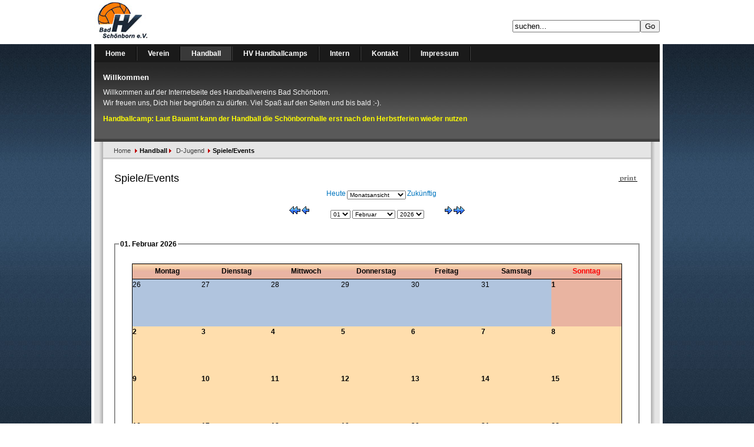

--- FILE ---
content_type: text/html
request_url: http://www.hv-badschoenborn.de/page/index.php?option=com_events&Itemid=93
body_size: 4556
content:
<!DOCTYPE html PUBLIC "-//W3C//DTD XHTML 1.0 Transitional//EN" "http://www.w3.org/TR/xhtml1/DTD/xhtml1-transitional.dtd">
<html xmlns="http://www.w3.org/1999/xhtml" lang="de" xml:lang="de">
<head>
<meta http-equiv="Content-Type" content="text/html; charset=iso-8859-1" />
<title>Handballverein Bad Schönborn - Spiele/Events</title>
<meta name="description" content="Internetseite des Handballverein Bad Schönborn" />
<meta name="keywords" content="Handball, Bad Schönborn, Handballverein, Handballcamp" />
<meta name="Generator" content="Joomla! - Copyright (C) 2005 - 2007 Open Source Matters. All rights reserved." />
<meta name="robots" content="index, follow" />
<link href="http://www.hv-badschoenborn.de/page/components/com_events/events_css.css" rel="stylesheet" type="text/css" />
	<link rel="shortcut icon" href="http://www.hv-badschoenborn.de/page/images/favicon.ico" />
	<link href="http://www.hv-badschoenborn.de/page/templates/jsn_epic/css/template_css.css" rel="stylesheet" type="text/css" media="screen" />
<link href="http://www.hv-badschoenborn.de/page/templates/jsn_epic/css/jsn_layout.css" rel="stylesheet" type="text/css" media="screen" />
<link href="http://www.hv-badschoenborn.de/page/templates/jsn_epic/css/jsn_typography.css" rel="stylesheet" type="text/css" media="screen" />
<link href="http://www.hv-badschoenborn.de/page/templates/jsn_epic/css/jsn_style.css" rel="stylesheet" type="text/css" media="screen" />
<link href="http://www.hv-badschoenborn.de/page/templates/jsn_epic/ext/extmenu/suckerfish/css/suckerfish.css" rel="stylesheet" type="text/css" media="screen" />
<link href="http://www.hv-badschoenborn.de/page/templates/jsn_epic/ext/extmenu/bullettree/css/bullettree.css" rel="stylesheet" type="text/css" media="screen" />
<link href="http://www.hv-badschoenborn.de/page/templates/jsn_epic/ext/extmenu/divbar/css/divbar.css" rel="stylesheet" type="text/css" media="screen" />
<style type="text/css">
	#jsn-logo a {
		background-image: url(http://www.hv-badschoenborn.de/page/templates/jsn_epic/images/logo.jpg);
		width: 200px;
		height: 75px;
	}
	#jsn-header, #jsn-body, #jsn-footer {
		width: 960px;
	}
	#jsn-header {
		height: 75px;
	}
	#jsn-pheader_grid2 {
		width: 730px;
	}
	#jsn-puser8_grid2 {
		width: 230px;
	}

	</style>
<!--[if lte IE 6]>
<link href="http://www.hv-badschoenborn.de/page/templates/jsn_epic/css/jsn_fixie6.css" rel="stylesheet" type="text/css" />
<style type="text/css">
	img {  behavior: url(http://www.hv-badschoenborn.de/page/templates/jsn_epic/js/iepngfix.htc); }
</style>
<![endif]-->
<!--[if lte IE 7]>
<script type="text/javascript" src="http://www.hv-badschoenborn.de/page/templates/jsn_epic/ext/extmenu/suckerfish/js/suckerfish.js"></script>
<![endif]-->
<!--[if IE 7]>
<link href="http://www.hv-badschoenborn.de/page/templates/jsn_epic/css/jsn_fixie7.css" rel="stylesheet" type="text/css" />
<![endif]-->
</head>
<body id="jsn-master">
	<div id="jsn-page">
		<div id="jsn-header_wrapper"><div id="jsn-header">
			<h1 id="jsn-logo"><a href="http://www.hv-badschoenborn.de/page/index.php" title="Handballverein Bad Schönborn">Handballverein Bad Schönborn</a></h1>
						<div id="jsn-ptop">		<div class="moduletable">
			
<form action="index.php?option=com_search&amp;Itemid=5" method="get">
	<div class="search">
		<input name="searchword" id="mod_search_searchword" maxlength="20" alt="search" class="inputbox" type="text" size="25" value="suchen..."  onblur="if(this.value=='') this.value='suchen...';" onfocus="if(this.value=='suchen...') this.value='';" /><input type="submit" value="Go" class="button"/>	</div>

	<input type="hidden" name="option" value="com_search" />
	<input type="hidden" name="Itemid" value="5" />	
</form>		</div>
		</div>
					</div></div>
		<div id="jsn-body_wrapper"><div id="jsn-body">
						<div id="jsn-mainmenu">
								<div id="jsn-ptoolbar">		<div class="moduletable">
			<ul class="mainlevel-suckerfish"><li class="item1 parent first"><a href="http://www.hv-badschoenborn.de/page/index.php"><span class="expanded">Home</span></a><ul class="sublevel-suckerfish"><li class="item1 first"><a href="http://www.hv-badschoenborn.de/page/index.php?option=com_content&amp;task=archivesection&amp;id=0&amp;Itemid=54"><span>Archiv</span></a></li><li class="item2 last"><a href="http://www.hv-badschoenborn.de/page/index.php?option=com_events&amp;Itemid=56"><span>Events</span></a></li></ul></li><li class="item2 parent"><a href="http://www.hv-badschoenborn.de/page/index.php?option=com_content&amp;task=view&amp;id=12&amp;Itemid=46"><span class="expanded">Verein</span></a><ul class="sublevel-suckerfish"><li class="item1 first"><a href="http://www.hv-badschoenborn.de/page/index.php?option=com_content&amp;task=view&amp;id=12&amp;Itemid=47"><span>Historie</span></a></li><li class="item2"><a href="http://www.hv-badschoenborn.de/page/index.php?option=com_content&amp;task=view&amp;id=13&amp;Itemid=51"><span>Vorstand</span></a></li><li class="item3"><a href="http://www.hv-badschoenborn.de/page/index.php?option=com_content&amp;task=view&amp;id=14&amp;Itemid=52"><span>Beitritt</span></a></li><li class="item4 last"><a href="http://www.hv-badschoenborn.de/page/index.php?option=com_content&amp;task=view&amp;id=15&amp;Itemid=53"><span>Satzung</span></a></li></ul></li><li class="item3 parent active"><a href="http://www.hv-badschoenborn.de/page/index.php?option=com_weblinks&amp;Itemid=23"><span class="expanded">Handball</span></a><ul class="sublevel-suckerfish"><li class="item1 parent first"><a href="http://www.hv-badschoenborn.de/page/index.php?option=com_content&amp;task=view&amp;id=218&amp;Itemid=141"><span class="expanded">HV Turnier</span></a><ul class="sublevel-suckerfish"><li class="item1 first"><a href="http://www.hv-badschoenborn.de/page/index.php?option=com_content&amp;task=blogcategory&amp;id=25&amp;Itemid=142"><span>HV Turnier 2013</span></a></li><li class="item2"><a href="http://www.hv-badschoenborn.de/page/index.php?option=com_content&amp;task=view&amp;id=402&amp;Itemid=147"><span>HV Turnier 2012</span></a></li><li class="item3"><a href="http://www.hv-badschoenborn.de/page/index.php?option=com_content&amp;task=blogcategory&amp;id=25&amp;Itemid=138"><span>Rückblick HV Turnier 2010</span></a></li><li class="item4 last"><a href="http://www.hv-badschoenborn.de/page/index.php?option=com_content&amp;task=view&amp;id=39&amp;Itemid=140"><span>Rückblick HV Turnier 2009</span></a></li></ul></li><li class="item2 parent"><a href="http://www.hv-badschoenborn.de/page/index.php?option=com_content&amp;task=view&amp;id=27&amp;Itemid=67"><span class="expanded">C-Jugend</span></a><ul class="sublevel-suckerfish"><li class="item1 first"><a href="http://www.hv-badschoenborn.de/page/index.php?option=com_content&amp;task=view&amp;id=393&amp;Itemid=144"><span>C-Jugend 12/13</span></a></li><li class="item2"><a href="http://www.hv-badschoenborn.de/page/index.php?option=com_content&amp;task=blogcategory&amp;id=21&amp;Itemid=69"><span>News</span></a></li><li class="item3 last"><a href="http://www.hv-badschoenborn.de/page/index.php?option=com_events&amp;Itemid=71"><span>Spiele/Events</span></a></li></ul></li><li class="item3 parent active"><a href="http://www.hv-badschoenborn.de/page/index.php?option=com_content&amp;task=view&amp;id=36&amp;Itemid=90"><span class="expanded">D-Jugend</span></a><ul class="sublevel-suckerfish"><li class="item1 first"><a href="http://www.hv-badschoenborn.de/page/index.php?option=com_content&amp;task=view&amp;id=329&amp;Itemid=143"><span>Gemischte D-Jugend</span></a></li><li class="item2"><a href="http://www.hv-badschoenborn.de/page/index.php?option=com_content&amp;task=blogcategory&amp;id=15&amp;Itemid=92"><span>News</span></a></li><li class="item3 current active last"><a href="http://www.hv-badschoenborn.de/page/index.php?option=com_events&amp;Itemid=93" id="active_menu-suckerfish"><span>Spiele/Events</span></a></li></ul></li><li class="item4 parent"><a href="http://www.hv-badschoenborn.de/page/index.php?option=com_content&amp;task=view&amp;id=37&amp;Itemid=94"><span class="expanded">E-Jugend</span></a><ul class="sublevel-suckerfish"><li class="item1 first"><a href="http://www.hv-badschoenborn.de/page/index.php?option=com_content&amp;task=view&amp;id=97&amp;Itemid=112"><span>Mannschaft</span></a></li><li class="item2"><a href="http://www.hv-badschoenborn.de/page/index.php?option=com_content&amp;task=blogcategory&amp;id=23&amp;Itemid=96"><span>News</span></a></li><li class="item3 last"><a href="http://www.hv-badschoenborn.de/page/index.php?option=com_events&amp;Itemid=97"><span>Spiele/Events</span></a></li></ul></li><li class="item5 parent last"><a href="http://www.hv-badschoenborn.de/page/index.php?option=com_content&amp;task=view&amp;id=38&amp;Itemid=98"><span class="expanded">F-Jugend</span></a><ul class="sublevel-suckerfish"><li class="item1 first"><a href="http://www.hv-badschoenborn.de/page/index.php?option=com_content&amp;task=view&amp;id=38&amp;Itemid=99"><span>Mannschaft</span></a></li><li class="item2"><a href="http://www.hv-badschoenborn.de/page/index.php?option=com_content&amp;task=blogcategory&amp;id=24&amp;Itemid=100"><span>News</span></a></li><li class="item3 last"><a href="http://www.hv-badschoenborn.de/page/index.php?option=com_events&amp;Itemid=101"><span>Spiele/Events</span></a></li></ul></li></ul></li><li class="item4 parent"><a href="http://www.hv-badschoenborn.de/page/index.php?option=com_content&amp;task=view&amp;id=694&amp;Itemid=148"><span class="expanded">HV Handballcamps</span></a><ul class="sublevel-suckerfish"><li class="item1 first"><a href="http://www.hv-badschoenborn.de/page/index.php?option=com_content&amp;task=blogcategory&amp;id=1&amp;Itemid=123"><span>Handballcamps - Aktuelles</span></a></li><li class="item2"><a href="http://www.hv-badschoenborn.de/page/index.php?option=com_content&amp;task=view&amp;id=695&amp;Itemid=149"><span>Datum und Preis</span></a></li><li class="item3 last"><a href="http://www.hv-badschoenborn.de/page/index.php?option=com_rsgallery2&amp;Itemid=41"><span>Bildergalerie</span></a></li></ul></li><li class="item5"><a href="https://verwaltung.verein.cloud/login/hvbs" target="_blank"><span>Intern</span></a></li><li class="item6"><a href="http://www.hv-badschoenborn.de/page/index.php?option=com_content&amp;task=view&amp;id=24&amp;Itemid=89"><span>Kontakt</span></a></li><li class="item7 last"><a href="http://www.hv-badschoenborn.de/page/index.php?option=com_content&amp;task=view&amp;id=23&amp;Itemid=57"><span>Impressum</span></a></li></ul>		</div>
		</div>
											</div>
									<div id="jsn-promo">
												<div id="jsn-puser8_grid1" class="jsn-column"><div id="jsn-puser8">			<div class="moduletable">
							<h3>
					Willkommen				</h3>
				<p>Willkommen auf der Internetseite des Handballvereins Bad Sch&ouml;nborn.<br />Wir freuen uns, Dich hier begr&uuml;&szlig;en zu d&uuml;rfen. Viel Spa&szlig; auf den Seiten und bis bald :-).</p><strong style="color: #ffff00"><p>Handballcamp: Laut Bauamt kann der Handball die Sch&ouml;nbornhalle erst nach den Herbstferien wieder nutzen</p></strong>		</div>
		</div></div>
								<div class="clearbreak"></div>
			</div>
						<div id="jsn-content"><div id="jsn-content_inner1"><div id="jsn-content_inner2">
								<div id="jsn-maincontent" class="jsn-column"><div id="jsn-maincontent_inner">
					<div id="jsn-pathway"><span class="pathway"><a href="http://www.hv-badschoenborn.de/page/index.php" class="pathway">Home</a> <img src="http://www.hv-badschoenborn.de/page/templates/jsn_epic/images/arrow.png" border="0" alt="arrow" /> Handball <img src="http://www.hv-badschoenborn.de/page/templates/jsn_epic/images/arrow.png" border="0" alt="arrow" /> <a href="http://www.hv-badschoenborn.de/page/index.php?option=com_content&amp;task=view&amp;id=36&amp;Itemid=90" class="pathway">D-Jugend</a> <img src="http://www.hv-badschoenborn.de/page/templates/jsn_epic/images/arrow.png" border="0" alt="arrow" />   Spiele/Events </span></div>
										<div id="jsn-mainbody">
<!-- JEvents v1.4.2 , Copyright © 2006-2007 JEvents Project Group, http://joomlacode.org/gf/project/jevents -->
		<table class="contentpaneopen">
			<tr>
			<td class="contentheading" width="100%">
			Spiele/Events			</td>
							<td align="right" width="100%" class="buttonheading">
					<a href="http://www.hv-badschoenborn.de/page/index2.php?option=com_events&amp;Itemid=93&amp;task=view_month&amp;month=02&amp;year=2026&amp;pop=1" target="_blank" onclick="window.open('http://www.hv-badschoenborn.de/page/index2.php?option=com_events&amp;Itemid=93&amp;task=view_month&amp;month=02&amp;year=2026&amp;pop=1','win2','status=no,toolbar=no,scrollbars=yes,titlebar=no,menubar=no,resizable=yes,width=640,height=480,directories=no,location=no'); return false;" title="Drucken">
						<img src="http://www.hv-badschoenborn.de/page/templates/jsn_epic/images/printButton.png"  alt="Drucken" name="Drucken" align="middle" border="0" /></a>
				</td>
							</tr>
		</table>
		<table class="contentpaneopen">
			<tr>
			<td width="100%">
	    	
		<div class="ev_navigation" style="width:100%">
    		<table width="300" border="0" align="center" >
    			<tr align="center" valign="top">
    				<td height="1" width="100" align="right" valign="top">
    					<a class="nav_bar_link_blue" href="http://www.hv-badschoenborn.de/page/index.php?option=com_events&amp;catids=26&amp;task=view_day&amp;year=2026&amp;month=02&amp;day=01&amp;Itemid=93" title="Heute">Heute</a>
    				</td>
    				<td height="1" align="center" valign="bottom">
    					<form name="ViewSelect" action="index.php" method="get">
                            <input type="hidden" name="Itemid" value="93" />
                            <input type="hidden" name="option" value="com_events" />
                            <input type="hidden" name="year" value="2026" />
                            <input type="hidden" name="month" value="02" />
                            <input type="hidden" name="day" value="01" />
                            <input type="hidden" name="catids" value="26"/>
<select name="task" onchange="submit(this.form)" style="font-size:10px;">
	<option value="view_day">Tagesansicht</option>
	<option value="view_week">Wochenansicht</option>
	<option value="view_month" selected="selected">Monatsansicht</option>
	<option value="view_year">Jahresansicht</option>
	<option value="view_cat">Kategorieansicht</option>
	<option value="view_search">Suchen</option>
</select>
                        </form>
                    </td>
                    <td height="1" width="100" align="left" valign="top">
                    	<a class="nav_bar_link_blue" href="http://www.hv-badschoenborn.de/page/index.php?option=com_events&amp;task=view_last&amp;year=2026&amp;month=02&amp;day=01&amp;Itemid=93&amp;catids=26" title="Zuk&uuml;nftig">Zuk&uuml;nftig</a>
                    </td>
                </tr>
            </table>

        <table width="300" border="0" align="center">
        	<tr valign="top">
        		<td width="10" align="center" valign="top"><a href="http://www.hv-badschoenborn.de/page/index.php?option=com_events&amp;task=view_month&amp;catids=26&amp;Itemid=93&amp;year=2025&amp;month=02&amp;day=01" title="Vorheriges Jahr"><img border="0" src="http://www.hv-badschoenborn.de/page/components/com_events/images/gg_blue.gif" alt="Vorheriges Jahr" /></a>
</td>
        		<td width="10" align="center" valign="top"><a href="http://www.hv-badschoenborn.de/page/index.php?option=com_events&amp;task=view_month&amp;catids=26&amp;Itemid=93&amp;year=2026&amp;month=01&amp;day=01" title="Vorheriger Monat"><img border="0" src="http://www.hv-badschoenborn.de/page/components/com_events/images/g_blue.gif" alt="Vorheriger Monat" /></a>
</td>
        		<td align="center" valign="top">
        			<form name="BarNav" action="index.php" method="get">
        				<input type="hidden" name="option" value="com_events" />
        				<input type="hidden" name="task" value="view_month" />
        				<input type="hidden" name="catids" value="26"/>
<select name="day" onchange="submit(this.form)" style="font-size:10px;">
	<option value="01" selected="selected">01</option>
	<option value="02">02</option>
	<option value="03">03</option>
	<option value="04">04</option>
	<option value="05">05</option>
	<option value="06">06</option>
	<option value="07">07</option>
	<option value="08">08</option>
	<option value="09">09</option>
	<option value="10">10</option>
	<option value="11">11</option>
	<option value="12">12</option>
	<option value="13">13</option>
	<option value="14">14</option>
	<option value="15">15</option>
	<option value="16">16</option>
	<option value="17">17</option>
	<option value="18">18</option>
	<option value="19">19</option>
	<option value="20">20</option>
	<option value="21">21</option>
	<option value="22">22</option>
	<option value="23">23</option>
	<option value="24">24</option>
	<option value="25">25</option>
	<option value="26">26</option>
	<option value="27">27</option>
	<option value="28">28</option>
</select>

<select name="month" onchange="submit(this.form)" style="font-size:10px;">
	<option value="01">Januar</option>
	<option value="02" selected="selected">Februar</option>
	<option value="03">M&auml;rz</option>
	<option value="04">April</option>
	<option value="05">Mai</option>
	<option value="06">Juni</option>
	<option value="07">Juli</option>
	<option value="08">August</option>
	<option value="09">September</option>
	<option value="10">Oktober</option>
	<option value="11">November</option>
	<option value="12">Dezember</option>
</select>

<select name="year" onchange="submit(this.form)" style="font-size:10px;">
	<option value="2024">2024</option>
	<option value="2025">2025</option>
	<option value="2026" selected="selected">2026</option>
	<option value="2027">2027</option>
	<option value="2028">2028</option>
	<option value="2029">2029</option>
	<option value="2030">2030</option>
	<option value="2031">2031</option>
</select>
        				<input type="hidden" name="Itemid" value="93" />
        			</form>
        		</td>
        		<td width="10" align="center" valign="top"><a href="http://www.hv-badschoenborn.de/page/index.php?option=com_events&amp;task=view_month&amp;catids=26&amp;Itemid=93&amp;year=2026&amp;month=03&amp;day=01" title="Nächster Monat"><img border="0" src="http://www.hv-badschoenborn.de/page/components/com_events/images/d_blue.gif" alt="Nächster Monat" /></a>
</td>
        		<td width="10" align="center" valign="top"><a href="http://www.hv-badschoenborn.de/page/index.php?option=com_events&amp;task=view_month&amp;catids=26&amp;Itemid=93&amp;year=2027&amp;month=02&amp;day=01" title="N&auml;chstes Jahr"><img border="0" src="http://www.hv-badschoenborn.de/page/components/com_events/images/dd_blue.gif" alt="N&auml;chstes Jahr" /></a>
</td>
        	</tr>
        </table>
        </div>
        <br />
        			<script language="javascript" type="text/javascript" src="http://www.hv-badschoenborn.de/page/includes/js/overlib_mini.js"></script>
			<script language="javascript" type="text/javascript" src="http://www.hv-badschoenborn.de/page/includes/js/overlib_hideform_mini.js"></script>
			            <script type="text/javascript" src="http://www.hv-badschoenborn.de/page/components/com_events/js/overlib_shadow.js"></script>
            
	<fieldset>
    	<legend class="ev_fieldset">01. Februar 2026</legend>
        <br />
        <table width="95%" align="center" border="0" cellspacing="1" cellpadding="0" class="cal_table">
            <tr valign="top">
                                    <td width="14%" align="center" class="cal_td_daysnames">
                        <!-- <div class="cal_daysnames"> -->
                        Montag                        <!-- </div> -->
                    </td>
                                        <td width="14%" align="center" class="cal_td_daysnames">
                        <!-- <div class="cal_daysnames"> -->
                        Dienstag                        <!-- </div> -->
                    </td>
                                        <td width="14%" align="center" class="cal_td_daysnames">
                        <!-- <div class="cal_daysnames"> -->
                        Mittwoch                        <!-- </div> -->
                    </td>
                                        <td width="14%" align="center" class="cal_td_daysnames">
                        <!-- <div class="cal_daysnames"> -->
                        Donnerstag                        <!-- </div> -->
                    </td>
                                        <td width="14%" align="center" class="cal_td_daysnames">
                        <!-- <div class="cal_daysnames"> -->
                        Freitag                        <!-- </div> -->
                    </td>
                                        <td width="14%" align="center" class="cal_td_daysnames">
                        <!-- <div class="cal_daysnames"> -->
                        <span class="saturday">Samstag</span>                        <!-- </div> -->
                    </td>
                                        <td width="14%" align="center" class="cal_td_daysnames">
                        <!-- <div class="cal_daysnames"> -->
                        <span class="sunday">Sonntag</span>                        <!-- </div> -->
                    </td>
                                </tr>
			<tr valign="top" style="height:80px;">
                                    <td width="14%" class="cal_td_daysoutofmonth" valign="top">
                        26                    </td>
                                        <td width="14%" class="cal_td_daysoutofmonth" valign="top">
                        27                    </td>
                                        <td width="14%" class="cal_td_daysoutofmonth" valign="top">
                        28                    </td>
                                        <td width="14%" class="cal_td_daysoutofmonth" valign="top">
                        29                    </td>
                                        <td width="14%" class="cal_td_daysoutofmonth" valign="top">
                        30                    </td>
                                        <td width="14%" class="cal_td_daysoutofmonth" valign="top">
                        31                    </td>
                    					                    <td class="cal_td_today" width="14%" valign="top" style="height:80px;">
                    	<a class="cal_daylink" href="http://www.hv-badschoenborn.de/page/index.php?option=com_events&amp;task=view_day&amp;year=2026&amp;month=02&amp;day=01&amp;Itemid=93" title="Zum Kalender - Aktueller Tag">1</a>
                                            </td>
                                            <!-- </div> -->
                        </tr>
                        <tr valign="top" style="height:80px;">
                        					                    <td class="cal_td_daysnoevents" width="14%" valign="top" style="height:80px;">
                    	<a class="cal_daylink" href="http://www.hv-badschoenborn.de/page/index.php?option=com_events&amp;task=view_day&amp;year=2026&amp;month=02&amp;day=02&amp;Itemid=93" title="Zum Kalender - Aktueller Tag">2</a>
                                            </td>
                    					                    <td class="cal_td_daysnoevents" width="14%" valign="top" style="height:80px;">
                    	<a class="cal_daylink" href="http://www.hv-badschoenborn.de/page/index.php?option=com_events&amp;task=view_day&amp;year=2026&amp;month=02&amp;day=03&amp;Itemid=93" title="Zum Kalender - Aktueller Tag">3</a>
                                            </td>
                    					                    <td class="cal_td_daysnoevents" width="14%" valign="top" style="height:80px;">
                    	<a class="cal_daylink" href="http://www.hv-badschoenborn.de/page/index.php?option=com_events&amp;task=view_day&amp;year=2026&amp;month=02&amp;day=04&amp;Itemid=93" title="Zum Kalender - Aktueller Tag">4</a>
                                            </td>
                    					                    <td class="cal_td_daysnoevents" width="14%" valign="top" style="height:80px;">
                    	<a class="cal_daylink" href="http://www.hv-badschoenborn.de/page/index.php?option=com_events&amp;task=view_day&amp;year=2026&amp;month=02&amp;day=05&amp;Itemid=93" title="Zum Kalender - Aktueller Tag">5</a>
                                            </td>
                    					                    <td class="cal_td_daysnoevents" width="14%" valign="top" style="height:80px;">
                    	<a class="cal_daylink" href="http://www.hv-badschoenborn.de/page/index.php?option=com_events&amp;task=view_day&amp;year=2026&amp;month=02&amp;day=06&amp;Itemid=93" title="Zum Kalender - Aktueller Tag">6</a>
                                            </td>
                    					                    <td class="cal_td_daysnoevents" width="14%" valign="top" style="height:80px;">
                    	<a class="cal_daylink" href="http://www.hv-badschoenborn.de/page/index.php?option=com_events&amp;task=view_day&amp;year=2026&amp;month=02&amp;day=07&amp;Itemid=93" title="Zum Kalender - Aktueller Tag">7</a>
                                            </td>
                    					                    <td class="cal_td_daysnoevents" width="14%" valign="top" style="height:80px;">
                    	<a class="cal_daylink" href="http://www.hv-badschoenborn.de/page/index.php?option=com_events&amp;task=view_day&amp;year=2026&amp;month=02&amp;day=08&amp;Itemid=93" title="Zum Kalender - Aktueller Tag">8</a>
                                            </td>
                                            <!-- </div> -->
                        </tr>
                        <tr valign="top" style="height:80px;">
                        					                    <td class="cal_td_daysnoevents" width="14%" valign="top" style="height:80px;">
                    	<a class="cal_daylink" href="http://www.hv-badschoenborn.de/page/index.php?option=com_events&amp;task=view_day&amp;year=2026&amp;month=02&amp;day=09&amp;Itemid=93" title="Zum Kalender - Aktueller Tag">9</a>
                                            </td>
                    					                    <td class="cal_td_daysnoevents" width="14%" valign="top" style="height:80px;">
                    	<a class="cal_daylink" href="http://www.hv-badschoenborn.de/page/index.php?option=com_events&amp;task=view_day&amp;year=2026&amp;month=02&amp;day=10&amp;Itemid=93" title="Zum Kalender - Aktueller Tag">10</a>
                                            </td>
                    					                    <td class="cal_td_daysnoevents" width="14%" valign="top" style="height:80px;">
                    	<a class="cal_daylink" href="http://www.hv-badschoenborn.de/page/index.php?option=com_events&amp;task=view_day&amp;year=2026&amp;month=02&amp;day=11&amp;Itemid=93" title="Zum Kalender - Aktueller Tag">11</a>
                                            </td>
                    					                    <td class="cal_td_daysnoevents" width="14%" valign="top" style="height:80px;">
                    	<a class="cal_daylink" href="http://www.hv-badschoenborn.de/page/index.php?option=com_events&amp;task=view_day&amp;year=2026&amp;month=02&amp;day=12&amp;Itemid=93" title="Zum Kalender - Aktueller Tag">12</a>
                                            </td>
                    					                    <td class="cal_td_daysnoevents" width="14%" valign="top" style="height:80px;">
                    	<a class="cal_daylink" href="http://www.hv-badschoenborn.de/page/index.php?option=com_events&amp;task=view_day&amp;year=2026&amp;month=02&amp;day=13&amp;Itemid=93" title="Zum Kalender - Aktueller Tag">13</a>
                                            </td>
                    					                    <td class="cal_td_daysnoevents" width="14%" valign="top" style="height:80px;">
                    	<a class="cal_daylink" href="http://www.hv-badschoenborn.de/page/index.php?option=com_events&amp;task=view_day&amp;year=2026&amp;month=02&amp;day=14&amp;Itemid=93" title="Zum Kalender - Aktueller Tag">14</a>
                                            </td>
                    					                    <td class="cal_td_daysnoevents" width="14%" valign="top" style="height:80px;">
                    	<a class="cal_daylink" href="http://www.hv-badschoenborn.de/page/index.php?option=com_events&amp;task=view_day&amp;year=2026&amp;month=02&amp;day=15&amp;Itemid=93" title="Zum Kalender - Aktueller Tag">15</a>
                                            </td>
                                            <!-- </div> -->
                        </tr>
                        <tr valign="top" style="height:80px;">
                        					                    <td class="cal_td_daysnoevents" width="14%" valign="top" style="height:80px;">
                    	<a class="cal_daylink" href="http://www.hv-badschoenborn.de/page/index.php?option=com_events&amp;task=view_day&amp;year=2026&amp;month=02&amp;day=16&amp;Itemid=93" title="Zum Kalender - Aktueller Tag">16</a>
                                            </td>
                    					                    <td class="cal_td_daysnoevents" width="14%" valign="top" style="height:80px;">
                    	<a class="cal_daylink" href="http://www.hv-badschoenborn.de/page/index.php?option=com_events&amp;task=view_day&amp;year=2026&amp;month=02&amp;day=17&amp;Itemid=93" title="Zum Kalender - Aktueller Tag">17</a>
                                            </td>
                    					                    <td class="cal_td_daysnoevents" width="14%" valign="top" style="height:80px;">
                    	<a class="cal_daylink" href="http://www.hv-badschoenborn.de/page/index.php?option=com_events&amp;task=view_day&amp;year=2026&amp;month=02&amp;day=18&amp;Itemid=93" title="Zum Kalender - Aktueller Tag">18</a>
                                            </td>
                    					                    <td class="cal_td_daysnoevents" width="14%" valign="top" style="height:80px;">
                    	<a class="cal_daylink" href="http://www.hv-badschoenborn.de/page/index.php?option=com_events&amp;task=view_day&amp;year=2026&amp;month=02&amp;day=19&amp;Itemid=93" title="Zum Kalender - Aktueller Tag">19</a>
                                            </td>
                    					                    <td class="cal_td_daysnoevents" width="14%" valign="top" style="height:80px;">
                    	<a class="cal_daylink" href="http://www.hv-badschoenborn.de/page/index.php?option=com_events&amp;task=view_day&amp;year=2026&amp;month=02&amp;day=20&amp;Itemid=93" title="Zum Kalender - Aktueller Tag">20</a>
                                            </td>
                    					                    <td class="cal_td_daysnoevents" width="14%" valign="top" style="height:80px;">
                    	<a class="cal_daylink" href="http://www.hv-badschoenborn.de/page/index.php?option=com_events&amp;task=view_day&amp;year=2026&amp;month=02&amp;day=21&amp;Itemid=93" title="Zum Kalender - Aktueller Tag">21</a>
                                            </td>
                    					                    <td class="cal_td_daysnoevents" width="14%" valign="top" style="height:80px;">
                    	<a class="cal_daylink" href="http://www.hv-badschoenborn.de/page/index.php?option=com_events&amp;task=view_day&amp;year=2026&amp;month=02&amp;day=22&amp;Itemid=93" title="Zum Kalender - Aktueller Tag">22</a>
                                            </td>
                                            <!-- </div> -->
                        </tr>
                        <tr valign="top" style="height:80px;">
                        					                    <td class="cal_td_daysnoevents" width="14%" valign="top" style="height:80px;">
                    	<a class="cal_daylink" href="http://www.hv-badschoenborn.de/page/index.php?option=com_events&amp;task=view_day&amp;year=2026&amp;month=02&amp;day=23&amp;Itemid=93" title="Zum Kalender - Aktueller Tag">23</a>
                                            </td>
                    					                    <td class="cal_td_daysnoevents" width="14%" valign="top" style="height:80px;">
                    	<a class="cal_daylink" href="http://www.hv-badschoenborn.de/page/index.php?option=com_events&amp;task=view_day&amp;year=2026&amp;month=02&amp;day=24&amp;Itemid=93" title="Zum Kalender - Aktueller Tag">24</a>
                                            </td>
                    					                    <td class="cal_td_daysnoevents" width="14%" valign="top" style="height:80px;">
                    	<a class="cal_daylink" href="http://www.hv-badschoenborn.de/page/index.php?option=com_events&amp;task=view_day&amp;year=2026&amp;month=02&amp;day=25&amp;Itemid=93" title="Zum Kalender - Aktueller Tag">25</a>
                                            </td>
                    					                    <td class="cal_td_daysnoevents" width="14%" valign="top" style="height:80px;">
                    	<a class="cal_daylink" href="http://www.hv-badschoenborn.de/page/index.php?option=com_events&amp;task=view_day&amp;year=2026&amp;month=02&amp;day=26&amp;Itemid=93" title="Zum Kalender - Aktueller Tag">26</a>
                                            </td>
                    					                    <td class="cal_td_daysnoevents" width="14%" valign="top" style="height:80px;">
                    	<a class="cal_daylink" href="http://www.hv-badschoenborn.de/page/index.php?option=com_events&amp;task=view_day&amp;year=2026&amp;month=02&amp;day=27&amp;Itemid=93" title="Zum Kalender - Aktueller Tag">27</a>
                                            </td>
                    					                    <td class="cal_td_daysnoevents" width="14%" valign="top" style="height:80px;">
                    	<a class="cal_daylink" href="http://www.hv-badschoenborn.de/page/index.php?option=com_events&amp;task=view_day&amp;year=2026&amp;month=02&amp;day=28&amp;Itemid=93" title="Zum Kalender - Aktueller Tag">28</a>
                                            </td>
                                        <td class="cal_td_daysoutofmonth" width="14%" valign="top">
                        1                    </td>
                                </tr>
        </table>
        <br />
    </fieldset>
    		   </td>
		   </tr>
		</table>
	</div>
														</div></div>
								<div class="clearbreak"></div>
			</div></div></div>
					</div></div>
		<div id="jsn-footer_wrapper"><div id="jsn-footer">
			<div id="jsn-pfooter_grid2" class="jsn-column"><div id="jsn-pfooter"><span style="font-size:9px;">Powered by <a href="http://www.joomla.org/" target="_blank" title="Joomla!">Joomla!</a>, <a href="http://www.joomlashine.com" target="_blank" title="Free Joomla Templates">JoomlaShine.com</a> and <a href="http://www.tiweb.org" target="_blank" title="TIWEB">TIWEB</a> - Copyright &copy; 2008 - All Rights Reserved</span></div></div>
			<div id="jsn-pbottom_grid2" class="jsn-column"><div id="jsn-pbottom"></div></div>
			<div class="clearbreak"></div>
		</div></div>
	</div>
	<div class="hd"><a href="http://www.joomlashine.com" title="Free Joomla Templates">Free Joomla Templates</a></div></body>
</html><!-- 1769909130 -->

--- FILE ---
content_type: text/css
request_url: http://www.hv-badschoenborn.de/page/components/com_events/events_css.css
body_size: 1835
content:
/*********************
* Calendar style
**********************/
.cal_table {
   border: 1px solid #000000;
}
.cal_td_daysnames {
    border-bottom: 1px solid #000000;
    height:25px ! important;
    line-height:25px;
    background-image: url("images/evback.jpg");
   	background-repeat: repeat-x; 
   	background-position: top left;
   	color:black;
    background-color:#E9B4A1;
    font-weight:bold;
    text-align:center !important;
}
.cal_td_daysnames .sunday{
	color:red;
}
.cal_td_daysnames .saturday{
}
.cal_daysnames {
    font-family: Arial;
    font-size: 12px;
    font-style: normal;
    font-weight: bold;
    color: #000000;
    text-decoration: none;
}
.cal_td_daysoutofmonth {
    background-color: #B0C4DE;
}
.cal_daysoutofmonth {
    font-family:  Arial;
    font-size: 12px;
    font-style: normal;
    line-height: normal;
    font-weight: bold;
    color: #000000;
    text-decoration: none;
}
.cal_td_today {
    background-color:#E9B4A1;
    padding:0px !important;
}
.cal_td_daysnoevents {
    background-color: #FFDEAD;
    padding:0px !important;
}
a.cal_daylink:link {
    font-family: Arial;
    font-size: 12px;
    font-style: normal;
    font-weight: bold;
    color: #000000;
    text-decoration: none;
}
a.cal_daylink:visited{
    font-family: Arial;
    font-size: 12px;
    font-style: normal;
    font-weight: bold;
    color: #000000;
    text-decoration: none;
}
a.cal_daylink:hover{
    font-family: Arial;
    font-size: 12px;
    font-style: normal;
    font-weight: bold;
    color: Red;
    text-decoration: none;
}
a.cal_titlelink:link, a.cal_titlelink:visited, a.cal_titlelink:hover {
    font-size:10px;
    font-weight: bold;
    font-family: Verdana;
    text-decoration: none;
    color:inherit!important;
    display:block;
    margin-bottom:1px;
}

/***************************
* List style
**************************/
ul.ev_ul {
	list-style:none;
	padding:0px;
	margin:5px;
}
ul.ev_ul li.ev_td_li {
	border-style:solid;
	border-width:0 0 0 5px;
	margin-bottom:1px;
	padding-left:2px;
	background-image:none
}
a.ev_link_cat:link {
    font-size:12px;
    font-family: Verdana;
    color: Gray;
    text-decoration:none;
}
a.ev_link_cat:visited  {
    font-size:12px;
    font-family: Verdana;
    color: Gray;
    text-decoration:none;
}
a.ev_link_cat:hover  {
    font-size:12px;
    font-family: Verdana;
    color: Black;
}
a.ev_link_row:link {
    font-size:12px;
    font-family: Verdana;
    color: Gray;
    text-decoration:none;
}
a.ev_link_row:visited  {
    font-size:12px;
    font-family: Verdana;
    color: Gray;
    text-decoration:none;
}
a.ev_link_row:hover  {
    font-size:12px;
    font-family: Verdana;
    color: Black;
}
a.ev_link_unpublished {
    color:red;
    text-decoration:none;
}
a.ev_link_weekday:link {
    font-size:12px;
    font-family: Verdana;
    color: Gray;
    text-decoration:none;
}
a.ev_link_weekday:visited  {
    font-size:12px;
    font-family: Verdana;
    color: Gray;
    text-decoration:none;
}
a.ev_link_weekday:hover  {
    font-size:12px;
    font-family: Verdana;
    color: Black;
}
.ev_fieldset {
    font-family: Arial;
    font-size: 12px;
    font-style: normal;
    font-weight: bold;
    /* color: black; */
}
.ev_table {
    border-right: 1px solid black;
    border-left: 1px solid black;
    border-bottom: 1px solid black;
}
.ev_table tr {
}
.ev_table td {
    padding:5px;
}
.ev_td_right {
	width:100%;
    /*background-color: #FFDEAD;*/
    border-top: 1px solid #000000;
}
.ev_td_left {
    background-color: #c5d5e5;
    border-right: 1px solid #000000;
    border-top: 1px solid #000000;
    font-family: Arial;
    font-size: 12px;
    font-style: normal;
    font-weight: normal;
    color: black;
    text-align : left;
    vertical-align: top;
}
.ev_td_today {
    background-color: #E9B4A1;
    border-right: 1px solid #000000;
    border-top: 1px solid #000000;
    font-family: Arial;
    font-size: 12px;
    font-style: normal;
    font-weight: normal;
    color: black;
}

/**********************
* Form style
**********************/
 /* Styles for dhtml tabbed-pages */
.ontab {
    font-family : Verdana, Arial, Helvetica, sans-serif;
    font-size: 10px;
    background-color: ThreedShadow;
    border-left: outset 1px #ff9900;
    border-right: outset 1px #808080;
    border-top: outset 1px #ff9900;
    border-bottom: solid 1px #d5d5d5;
    text-align: center;
    cursor: hand;
    font-weight: bold;
    /* color: #FFFFFF; */
}
.offtab {
	font-family : Verdana, Arial, Helvetica, sans-serif;
	font-size: 10px;
	background-color: #EEEEEE;
	border-left: outset 1px #E0E0E0;
	border-right: outset 1px #E0E0E0;
	border-top: outset 1px #E0E0E0;
	border-bottom: solid 1px #d5d5d5;
	text-align: center;
	cursor: hand;
	font-weight: normal;
}
.tabpadding {
	border-bottom: solid 0px #777777;
}
.tabheading {
	background-color: #ffae00;
	border-left: solid 1px #777777;
	border-right: solid 1px #777777;
	/* color: #FFFFFF; */
	font-family : Verdana, Arial, Helvetica, sans-serif;
	font-size: 10pt;
	text-align: left;
}
.tabcontent {
    /* background-color: ThreedFace; */
    border-top: solid 1px #777777;
    border-left: solid 1px #777777;
    border-right: solid 1px #777777;
    border-bottom: solid 1px #777777;
    /* color: #FFFFFF; */
    font-family : Verdana, Arial, Helvetica, sans-serif;
    font-size: 16pt;
    text-align: left;
}
.pagetext {
	visibility: hidden;
   display: none;
	position: relative;
	top: 0;
}
.frm_td_bydays {
    background-color: #FFF8DC;
    font-size: 12px;
    color: black;
}
.frm_td_byweeks {
    background-color: #FFF0F5;
    font-size: 12px;
    color: black;
}
.frm_td_bymonth {
    background-color: #FDF5E6;
    font-size: 12px;
    color: black;
}
.frm_td_byyear {
    background-color: #F0F8FF;
    font-size: 12px;
    color: black;
}
/* Calendar navigaton area */
div.ev_navigation {
}
/* Calendar admin panel */
div.ev_adminpanel {
}
/**********************
* Nav bar style
**********************/
a.nav_bar_link:link {
    font-size: 10px;
    font-family: Verdana;
    color: Green;
}
a.nav_bar_link:visited  {
    font-size:10px;
    font-family: Verdana;
    color: Teal;
}
a.nav_bar_link:hover  {
    font-size:10px;
    font-family: Verdana;
    color: Lime;
}
.nav_bar_cell  {
    background-color: #ECECEC;
}

/****************************
* Iconic calendar navigation
****************************/

td.iconic_td {
   width:60px!important;
   margin:0px;
   padding:0px;
}
div.nav_bar_cal{
   margin:0px;
   padding:0px;
   width:50px;
}
div.nav_bar_cal img, div.nav_bar_cal a{
   height:31px;
   width:50px;
   border:0;
}
tr.icon_labels{
 font-size:70%;
 margin:0px;
 padding:0px;
}
div#ev_icon_yearly {
     background-image: url("images/cal5x.jpg");
     background-repeat: no-repeat;
}
div#ev_icon_monthly {
     background-image: url("images/cal1x.jpg");
     background-repeat: no-repeat;
}
div#ev_icon_weekly{
     background-image: url("images/cal2x.jpg");
     background-repeat: no-repeat;
}
div#ev_icon_daily{
     background-image: url("images/cal3x.jpg");
     background-repeat: no-repeat;
}
div#ev_icon_search{
     background-image: url("images/cal8x.jpg");
     background-repeat: no-repeat;
}
div#ev_icon_jumpto{
     background-image: url("images/cal9x.jpg");
     background-repeat: no-repeat;
}

/* Event Legend Module Styling */
div.event_legend_container {
	border:solid black 1px;
	background-color: #FFDEAD;
	color:black;
	padding:3px;
	font-size:0.9em;
}
ul.event_legend_list{
	list-style:none !important;
	padding:0px;
	margin:5px;
}
ul.event_legend_list li {
	list-style:none !important;
	border:solid black 1px;
	background-image:none !important;
	padding-left:0px;
}
div.event_legend_name {
	padding:3px;
	font-weight:bold;
}
div.event_legend_name a{
	display:block;
	text-decoration:none;
   	background-color:inherit;
   	color:black;
}
	
div.event_legend_desc {
	background-color:white;
	color:black;
	padding:3px 3px 3px 20px;
	
}


/* Print version */
@media print {
   table.contentpaneopen {
   		background-image:none!important;
       background-color:white!important;
   }
	div.ev_navigation {
		display:none;
	}
	div.ev_adminpanel {
		display:none;
	}
}

/**
* Narrow template handling 
* Uncomment the following settings if your template is narrow 
*/
/*
fieldset {
    padding:0px!important;
}
.cal_table {
   width:100%!important;
}
.cal_td_daysnames {
   font-size:0.9em;
}
*/

--- FILE ---
content_type: text/css
request_url: http://www.hv-badschoenborn.de/page/templates/jsn_epic/css/template_css.css
body_size: 1815
content:
/********************************************************************
 * JOOMLA! TEMPLATE CSS FILE
 * ----------------------------------------------------------------
 * Copyright (C) 2005 - 2008 JoomlaShine.com. All Rights Reserved.
 * @license - Copyrighted Commercial Software
 * Author: JoomlaShine.com
 * Websites:  http://www.joomlashine.com
 * ----------------------------------------------------------------
 * 
 * STANDARD JOOMLA ELEMENTS:
 * Settings for standard typography like headings, paragraphs, etc.
 * and standard Joomla elements like content heading, mosimage,
 * read more button, etc.
 *
*********************************************************************/

.facileform {
font: 75%/1.5 "Lucida Grande",Geneva,Arial,Verdana,sans-serif;
}

/** PATHWAY **/
/* Path way container */
span.pathway {
	font-weight: bold;
	font-size: 0.9em;
}

a.pathway:link,
a.pathway:visited {
	padding: 0 .35em;
	font-weight: normal;
	text-decoration: none;
}

a.pathway:hover {
	text-decoration: underline;
}

/** HEADING AREA **/
/* page heading */
.componentheading,
.contentheading {
	font-size: 18px;
}

/* Content title link */
a.contentpagetitle:link,
a.contentpagetitle:visited {
	text-decoration: none;
}

a.contentpagetitle:hover {
	text-decoration: underline;
}

/** CONTENT AREA **/
/* Blog page main wrapper */
table.blog {
	width: 100%;
}

table.blog td {
	padding-right: .4em;
}

/* Content container */
table.contentpane,
table.contentpaneopen {
	width: 100%;
}

/* Separator after each content container TD */
span.article_seperator {
	display: block;
	height: 1px;
}

table.blog span.article_seperator {
	height: 1.5em;
}

/* 3 buttons */
td.buttonheading {
	padding: 0 2px;
}

/* Data & written by area */
span.small,
td.createdate,
td.modifydate {
	font-size: 0.9em;
	padding-bottom: .6em;
}

/* Page counter */
div.pagenavcounter {
	margin: .5em 0;
	font-size: .9em;
	font-weight: bold;
}

/* Table of content */
table.contenttoc {
	margin: 1em;
	padding: 0 .5em;
}

table.contenttoc th {
	padding: .4em;
	background: url(../images/grey_dot.png) bottom repeat-x;
	font-weight: bold;
	text-align: center;
}

table.contenttoc td {
	padding: .2em .5em;
}

a.toclink:link,
a.toclink:visited {
	font-size: .9em;
}

a.toclink:hover {
}

div.mosimage {
	padding: .3em;
	margin: .8em;
}

div.mosimage_caption {
	padding: .2em;
	font-weight: bold;
	font-size: 0.9em;
}

/* Read more */
a.readon:link,
a.readon:visited {
	padding: 3px 6px 3px 22px;
	text-decoration: none;
}

a.readon:hover {
	text-decoration: none;
}

/** COMPONENT AND CONTENT TABLE PAGE **/
/* Description in content table and component page */
td.contentdescription {
	padding: .5em 0;
}

/* Links in Section Table page */
a.category:link,
a.category:visited {
	font-weight: bold;
}

a.category:hover {
}

/* table in category table page */
td.sectiontableheader {
	padding: .5em 1em;
	font-weight: bold;
	text-transform: uppercase;
}

/* table's row 1 */
tr.sectiontableentry1 td {
	padding: .5em .8em;
}

/* table's row 2 */
tr.sectiontableentry2 td {
	padding: .5em .8em;
}

.smalldark {
}

/** "MORE..." AREA **/
/* "More..." panel */
div.blog_more {
}

/* "More..." panel heading text */
div.blog_more div {
	padding-bottom: .3em;
}

/* "More..." block links */
div.blog_more ul {
}

div.blog_more li{
}

/* "More..." panel links */
a.blogsection:link, a.blogsection:visited {
	text-decoration: none;
}

a.blogsection:hover {
	text-decoration: underline;
}

/** BOTTOM NAVIGATION BAR **/
/* content page nav */
div.pagenavbar div {
	font-weight: bold;
	font-size: .9em;
}

div.pagenavbar a:link, 
div.pagenavbar a:visited {
	text-decoration: none;
}

div.pagenavbar a:hover {
	text-decoration: underline;
}

/* content item rolling nav */
th.pagenav_prev, th.pagenav_next {
	font-size: .9em;
	font-weight: bold;
}

th.pagenav_prev a:link, th.pagenav_prev a:visited,
th.pagenav_next a:link, th.pagenav_next a:visited {
	text-decoration: none;
}

th.pagenav_prev a:hover, th.pagenav_next a:hover {
	text-decoration: underline;
}

/* blog pages nav */
.pagenav {
	padding: 0 .5em;
	margin-top: 1em;
	font-size: .9em;
	font-weight: bold;
	text-transform: uppercase;
}

/* blog pages nav link */
a.pagenav:link, a.pagenav:visited {
	text-decoration: none;
	text-transform: uppercase;
}

a.pagenav:hover {
	text-decoration: underline;
}

/* Back button */
div.back_button {
	margin: .5em 0;
	padding: .4em 0;
	font-weight: bold;
}

div.back_button a:link,
div.back_button a:visited {
	text-decoration: none;
	text-transform: uppercase;
}

div.back_button a:hover{
	text-decoration: underline;
}

.hd {
	display: none;
}

/** COMMON FORM **/
input.button {
}

input.inputbox {
}

input.inputbox:hover,
input.button:hover {
}

input.inputbox:focus {
}

/** POP UP FORMS **/
body.contentpane {
	padding: 1em;
}

/** SEARCH MODULE **/
/* Search wrapper */
div.search {
}

/* Search input box */
input#mod_search_searchword {
}

span.highlight {
	padding: .2em;
}

/** LOGIN MODULE **/
input#mod_login_username {
	width: 120px;
}

input#mod_login_password {
	width: 120px;
}

input#mod_login_remember {
	border: none;
	background: none;
	vertical-align: middle;
}

/** LATEST NEWS & POPULAR MODULE **/
ul.latestnews,
ul.mostread {
}

ul.latestnews li,
ul.mostread li {
}

/** POLL MODULE **/
/* poll's table */
td.poll {
}

/* poll's question */
td.poll thead td {
}

/* poll's answers */
table.poll td {
	text-align: left;
}

/* poll's answers table */
table.pollstableborder {
	margin: .5em 0;
	text-align: left;
}

table.pollstableborder td{
	font-size: .9em;
}

/* poll's answer row 1 */
td.sectiontableentry1 {
	padding: .3em .2em;
}

/* poll's answer row 2 */
td.sectiontableentry2 {
	padding: .3em .2em;
}

--- FILE ---
content_type: text/css
request_url: http://www.hv-badschoenborn.de/page/templates/jsn_epic/css/jsn_layout.css
body_size: 865
content:

/********************************************************************
 * JOOMLA! TEMPLATE CSS FILE
 * ----------------------------------------------------------------
 * Copyright (C) 2005 - 2008 JoomlaShine.com. All Rights Reserved.
 * @license - Copyrighted Commercial Software
 * Author: JoomlaShine.com
 * Websites:  http://www.joomlashine.com
 * ----------------------------------------------------------------
 * 
 * TEMPLATE LAYOUT:
 * Settings for template layout like template width, columns, etc.
 *
*********************************************************************/

.clearbreak {
	clear: both;
}

.clearafter:after {
	clear: both;
	display: block;
	content: ".";
	height: 0;
	visibility: hidden;
}

html, body {
	border: 0;
	margin: 0;
	padding: 0;
}

#jsn-master {
	font: 75%/1.5 "Lucida Grande",Geneva,Arial,Verdana,sans-serif;
}

/**HEADER**/
#jsn-header_wrapper {
}

#jsn-header {
	width: 900px;
	height: 75px;
	position: relative;
	margin: 0 auto;
}

#jsn-logo {
	position: absolute;
	bottom: 0;
	left: 0;
	margin: 0;
}

#jsn-ptop {
	position: absolute;
	bottom: 10px;
	right: 0px;
}

#jsn-body {
	width: 900px;
	margin: 0 auto;
}

#jsn-mainmenu {
	height: 30px;
	position: relative;
	z-index: 1000;
}

#jsn-ptoolbar {
	position: absolute;
	top: 0;
	left: 0;
}

#jsn-pinset {
	position: absolute;
	top: 0;
	right: 0;
}

#jsn-pheader_grid2 {
	float: left;
}

#jsn-puser8_grid2 {
	float: right;
}

#jsn-puser8 {
	padding: 15px;
}

#jsn-maincontent_inner {
	padding: 0 15px;
}

#jsn-mainbody {
	padding: 1.5em;
}

#jsn-banner {
	text-align: center;
	margin: 0 auto;
	padding: 20px 0 20px 0;
}

/* User Modules */
#jsn-usermodules1,
#jsn-usermodules2 {
	padding: 1.2em 0;
}

#jsn-usermodules3 {
	padding: .6em;
}

#jsn-puser1_grid2,
#jsn-puser3_grid2 {
	width: 49.95%;
	float: left;
}

#jsn-puser2_grid2,
#jsn-puser4_grid2 {
	width: 49.95%;
	float: right;
}

#jsn-puser5_grid2,
#jsn-puser6_grid2,
#jsn-puser7_grid2 {
	width: 49.95%;
	float: left;
}

#jsn-puser5_grid3,
#jsn-puser6_grid3,
#jsn-puser7_grid3 {
	width: 33.3%;
	float: left;
}

#jsn-puser1, #jsn-puser2, #jsn-puser3, #jsn-puser4 {
	padding: .6em 1.2em;
}

#jsn-puser5, #jsn-puser6, #jsn-puser7 {
	padding: 1.2em;
}

#jsn-pleft,
#jsn-pright {
	padding: 1em;
}


/** FOOTER **/
#jsn-footer_wrapper {
	min-height: 20px;
}

#jsn-footer {
	width: 900px;
	margin: 0 auto;
	padding: 0.8em 0 1.2em 0;
	font-size: 0.9em;
}

#jsn-pfooter_grid2 {
	float: left;
	width: 49%;
}

#jsn-pbottom_grid2 {
	float: right;
	width: 49%;
}

#jsn-pbottom {
	text-align: right;
}


--- FILE ---
content_type: text/css
request_url: http://www.hv-badschoenborn.de/page/templates/jsn_epic/css/jsn_typography.css
body_size: 1329
content:

/********************************************************************
 * JOOMLA! TEMPLATE CSS FILE
 * ----------------------------------------------------------------
 * Copyright (C) 2005 - 2008 JoomlaShine.com. All Rights Reserved.
 * @license - Copyrighted Commercial Software
 * Author: JoomlaShine.com
 * Websites:  http://www.joomlashine.com
 * ----------------------------------------------------------------
 *
 * TEMPLATE TYPOGRAPHY:
 * Settings for template's typography like headings, list,
 * text blocks, etc.
 *
*********************************************************************/


h1, h2, h3, h4, h5, h6 {
	margin: 0.3em 0;
	font-weight: bold;
}

h1 {
	font-size: 20px;
}

h2 {
	font-size: 18px;
}

h3 {
	font-size: 16px;
}

h4 {
	font-size: 12px;
}

h5, h6 {
	font-size: 12px;
}

p, pre, blockquote, form, label, dl, fieldset, address {
	margin: 0.35em 0 .8em 0;
}

table {
	border-collapse: collapse;
	border-spacing: 0;
}

caption, th {
	text-align: left;
}

fieldset {
	padding: .5em;
}

ul, ol {
	padding: 0;
	margin-left: 0.6em;
}

ul li {
	margin: .3em 0 .3em 1.6em;
	padding: 0;
}

ol li {
	margin: .3em 0 .3em 2em;
	padding: 0;
}

a:link,
a:visited {
	text-decoration: none;
	outline: none;
}

a:hover {
	text-decoration: underline;
}

a img {
	border: none;
}

pre {
	padding: 1em;
	border-left: 5px solid #333333;
	background: #FFFFD5;
	font-family: "Courier New", Courier, monospace;
}

blockquote {
	padding-left: 55px;
	background: transparent url(../images/icon_text_blockquote.png) no-repeat top left;
	font-style: italic;
	min-height: 45px;
}

small {
	font-size: .85em;
}

img {
	border: none;
}

sup {
	position: relative;
	bottom: 0.3em;
	vertical-align: baseline;
}

sub {
	position: relative;
	bottom: -0.2em;
	vertical-align: baseline;
}

acronym, abbr {
	border-bottom: 1px dashed;
	letter-spacing: 1px;
	cursor: help;
}


/* Image */
img.image-left {
	float: left;
	margin: .5em 1em .5em 0;
}

img.image-border {
	border: 1px solid #eeeeee;
	padding: 3px;
}

/* Link */
a.email {
	padding: 0 15px 0 0;
	background: transparent url(../images/icon_link_email.png) no-repeat right center;
}

a.ext {
	padding-right: 13px;
	margin-right: 2px;
	background: transparent url(../images/icon_link_ext.png) no-repeat right center;
}

#jsn-mainbody a:visited {
}

a[href$=".doc"] {
	padding: 0 0 0 14px;
	background: transparent url(../images/icon_link_word.png) no-repeat left center;
}

a[href$=".pdf"] {
	padding: 0 0 0 14px;
	background: transparent url(../images/icon_link_pdf.png) no-repeat left center;
}

a[href$=".xls"] {
	padding: 0 0 0 14px;
	background: transparent url(../images/icon_link_excel.png) no-repeat left center;
}

a[href$=".rss"] {
	padding: 0 0 0 14px;
	background: transparent url(../images/icon_link_rss.png) no-repeat left center;
}

a[href$=".wmv"] {
	padding: 0 0 0 14px;
	background: transparent url(../images/icon_link_wmedia.png) no-repeat left center;
}

a[href$=".mov"] {
	padding: 0 0 0 14px;
	background: transparent url(../images/icon_link_qtime.png) no-repeat left center;
}

/* Reset original styles */
#jsn-mainbody a[title="PDF"],
#jsn-mainbody a[title="Print"],
#jsn-mainbody a[title="E-mail"] {
	padding: 0;
	background: none;
}

/* TEXT */
.border {
	border: 1px solid #eeeeee;
	padding: 3px;
}

p.alert {
	border-top: 2px solid #FEABAB;
	border-bottom: 2px solid #FEABAB;
	padding: 1em 1em 1em 4.5em;
	background: #FFDFDF url(../images/icon_text_alert.png) no-repeat 1.5em;
}

p.info {
	border-top: 2px solid #B7D2F2;
	border-bottom: 2px solid #B7D2F2;
	padding: 1em 1em 1em 4.5em;
	background: #DBE7F8 url(../images/icon_text_info.png) no-repeat 1.5em;
}

p.download {
	border-top: 2px solid #DDEDBC;
	border-bottom: 2px solid #DDEDBC;
	padding: 1em 1em 1em 4.5em;
	background: #F2F9E5 url(../images/icon_text_download.png) no-repeat 1.5em;
}

p.dropcap:first-letter {
	float: left;
	color: #333333;
	font: 4em/.8em "Times New Roman", Times, serif;
}

/* LIST */
ul.arrowlist-red,
ul.arrowlist-green,
ul.arrowlist-blue {
	list-style: none;
}

ul.arrowlist-red li {
	margin-left: .6em;
	padding: 0 0 0 10px;
	background: url(../images/arrow.png) no-repeat left 6px;
}

ul.arrowlist-green li {
	margin-left: .6em;
	padding: 0 0 0 10px;
	background: url(../images/icon-arrow-s.png) no-repeat left 6px;
}

ul.arrowlist-blue li {
	margin-left: .6em;
	padding: 0 0 0 10px;
	background: url(../images/icon-arrow-blue.png) no-repeat left 6px;
}


--- FILE ---
content_type: text/css
request_url: http://www.hv-badschoenborn.de/page/templates/jsn_epic/css/jsn_style.css
body_size: 1858
content:

/********************************************************************
 * JOOMLA! TEMPLATE CSS FILE
 * ----------------------------------------------------------------
 * Copyright (C) 2005 - 2008 JoomlaShine.com. All Rights Reserved.
 * @license - Copyrighted Commercial Software
 * Author: JoomlaShine.com
 * Websites:  http://www.joomlashine.com
 * ----------------------------------------------------------------
 *
 * TEMPLATE STYLE COLOR & IMAGES:
 * Settings for template's design elements and color.
 *
*********************************************************************/

/** GENERAL **/

body {
}

h1 {
	color: #000000;
}

h2 {
	color: #000000;
}

h3 {
	color: #CC3333;
}

h4 {
	color: #669900;
}

h5, h6 {
	color: #FF9900;
}

a:link,
a:visited {
	color: #0075BF;
}

a:hover {
}

a:active {
	color: #FF0000;
}

blockquote {
	color: #993300;
}


/** JOOMLA ELEMENTS **/
.componentheading,
.contentheading {
}

a.readon:link,
a.readon:visited {
	color: #404040;
	background: #f2f2f2 url(../images/icon-arrow-m.png) no-repeat 5px center;
	border: 1px solid #e5e5e5;
}

a.readon:hover {
	background-color: #e5e5e5;
}

td.sectiontableheader {
	color: #FFFFFF;
	background: #00789F;
}

td.sectiontableentry1,
tr.sectiontableentry1 td {
	background: #F5F5F5;
}

td.sectiontableentry2,
tr.sectiontableentry2 td {
	background: none;
}

span.highlight {
	padding: .2em;
	background: #FFFFAA;
}

table.blog span.article_seperator {
}

a.pathway:link,
a.pathway:visited {
	color: #404040;
}

/* table of content */
table.contenttoc {
	border: 1px solid #D9D9D9;
	background: #F5F5F5;
}

/* article's date */
span.small,
td.createdate,
td.modifydate {
	color: #999999;
}

/* content page nav */
div.pagenavbar div {
	color: #999999;
}

/* content item rolling nav */
th.pagenav_prev, th.pagenav_next {
	color: #999999;
}

/* blog pages nav */
.pagenav {
	color: #999999;
}

/* Page counter */
div.pagenavcounter {
	color: #595959;
}

/* Mosimage */
div.mosimage {
	color: #595959;
}

/** POP UP FORMS **/
body.contentpane {
	color: #000000;
	background: #FFFFFF;
}



/** CUSTOM POSITION STYLES **/

#jsn-master {
	background-color: #FFFFFF;
	color: #000;
}

#jsn-logo a {
	display: block;
	background: transparent url(../images/logo.png) no-repeat 0 0;
	width: 200px;
	height: 50px;
	text-indent: -9000em;
	outline: 0;
}

#jsn-body_wrapper {
	background: #192532 url(../images/master-bg.jpg) repeat-x top left;
}

#jsn-body {
	border-left: 5px solid #FFF;
	border-right: 5px solid #FFF;
}

#jsn-mainmenu {
	background-color: #1a1a1a;
	border-top: 1px solid #282828;
	border-bottom: 1px solid #282828;
}

#jsn-promo {
	color: #f5f5f5;
	background: #595959 url(../images/promo-bg.jpg) repeat-x left top;
	border-bottom: 5px solid #404040;
}

#jsn-promo h3 {
	color: #ffffff;
}

#jsn-content {
	background-color: #ffffff;
	border-bottom: 1px solid #b3b3b3;
}

#jsn-content_inner1 {
	background: transparent url(../images/leftside-bg-small.png) repeat-y left top;
}

#jsn-content_inner2 {
	background: transparent url(../images/rightside-bg-small.png) repeat-y right top;
}

#jsn-pathway {
 	background: #e5e5e5 url(../images/pathway-bg.png) repeat-x bottom left;
	padding: .6em 1.2em;
}

#jsn-usermodules1 {
	background: transparent url(../images/dot.png) repeat-x left bottom;
}

#jsn-usermodules2 {
	background: transparent url(../images/dot.png) repeat-x left top;
}

#jsn-usermodules3 {
	border-top: 2px solid #ffffff;
	border-bottom: 6px solid #404040;
	background: #d9d9d9 url(../images/usermodules3-bg.png) repeat-x left top;
}

#jsn-usermodules1_inner_grid2,
#jsn-usermodules2_inner_grid2 {
	background: transparent url(../images/dot.png) repeat-y 50% top;
}

#jsn-footer {
	color: #595959;
}

#jsn-footer a:link,
#jsn-footer a:visited {
	color: #000;
	text-decoration: underline;
}

#jsn-footer a:hover {
	text-decoration: none;
}


/*search icon*/
div.search-icon {
	background: transparent url(../images/icon-search.png) no-repeat left center;
	padding-left: 20px;
}

div#jsn-pright div.module,
div#jsn-pleft div.module {
	margin-bottom: 1.5em;
}

table.poll td,
table.poll-box td,
table.poll-plain td {
	text-align: left;
}


/* moduletable style */
div.module,
div.module-box,
div.module-plain,
div.moduletable-plain,
div.moduletable {
	overflow: hidden;
}

div.module h3,
div.module-box h3,
div.module-plain h3,
div.moduletable-plain h3,
div.moduletable h3 {
	color: #000000;
	font-family: Verdana, Geneva, Arial, Helvetica, sans-serif;
	font-size: 1.1em;
	margin: 0 0 0.5em 0;
}

/*box style*/
div.module-box {
	margin: 0 0 10px;
	padding: 0;
}

div.module-box > div {
	padding: 16px 0 0 0;
}

div.module-box > div > div {
	padding: 0 0 0 16px;
}

div.module-box > div > div > div {
	padding: 0 16px 16px 0;
}

div.box-blue {
	background: transparent url(../images/module-box-blue-bg-r.png) top right no-repeat;
}

div.box-blue > div {
	background: transparent url(../images/module-box-blue-bg-l.png) top left no-repeat;
}

div.box-blue > div > div {
	background: transparent url(../images/module-box-blue-bg-l.png) bottom left no-repeat;
}

div.box-blue > div > div > div {
	background: transparent url(../images/module-box-blue-bg-r.png) bottom right no-repeat;
}

div.box-blue div div div div {
	background: none;
}


div.box-green {
	background: transparent url(../images/module-box-green-bg-r.png) no-repeat top right;
}

div.box-green > div {
	background: transparent url(../images/module-box-green-bg-l.png) no-repeat top left;
}

div.box-green > div > div {
	background: transparent url(../images/module-box-green-bg-l.png) no-repeat bottom left;
}

div.box-green > div > div > div {
	background: transparent url(../images/module-box-green-bg-r.png) no-repeat bottom right;
}

div.box-green div div div div {
	background: none;
}


div.box-yellow {
	background: transparent url(../images/module-box-yellow-bg-r.png) no-repeat top right;
}

div.box-yellow > div {
	background: transparent url(../images/module-box-yellow-bg-l.png) no-repeat top left;
}

div.box-yellow > div > div {
	background: transparent url(../images/module-box-yellow-bg-l.png) no-repeat bottom left;
}

div.box-yellow > div > div > div {
	background: transparent url(../images/module-box-yellow-bg-r.png) no-repeat bottom right;
}

div.box-yellow div div div div {
	background: none;
}


div.box-grey {
	background: transparent url(../images/module-box-grey-bg-r.png) no-repeat top right;
	color: #f5f5f5;
}

div.box-grey > div {
	background: transparent url(../images/module-box-grey-bg-l.png) no-repeat top left;
}

div.box-grey > div > div {
	background: transparent url(../images/module-box-grey-bg-l.png) no-repeat bottom left;
}

div.box-grey > div > div > div {
	background: transparent url(../images/module-box-grey-bg-r.png) no-repeat bottom right;
}

div.box-grey div div div div {
	background: none;
}

div.box-grey h3 {
	color: #FFF;
}

div.box-grey a:link,
div.box-grey a:visited {
	color: #399ee5;
}

div.box-grey ul.level0-bullettree a:link,
div.box-grey ul.level0-bullettree a:visited {
	color: #d9d9d9;
}

div.box-grey ul.level0-bullettree a:hover {
	color: #000000;
}


/* Header Styles */
div.header-dots h3 {
	background: url(../images/icon-doubledots.png) no-repeat left 5px;
	padding: 0 0 0 10px;
}

div.header-arrow h3 {
	background: url(../images/icon-arrow-m.png) no-repeat left 5px;
	padding: 0 0 0 16px;
}


--- FILE ---
content_type: text/css
request_url: http://www.hv-badschoenborn.de/page/templates/jsn_epic/ext/extmenu/suckerfish/css/suckerfish.css
body_size: 989
content:

/********************************************************************
 * JOOMLA 1.0.X TEMPLATE CSS FILE
 * ----------------------------------------------------------------
 * Copyright (C) 2007 JoomlaShine.com. All Rights Reserved.
 * @license - Copyrighted Commercial Software
 * Author: JoomlaShine.com
 * Websites:  http://www.joomlashine.com
*********************************************************************/


/** MAIN LEVEL **/

/* Container */
ul.mainlevel-suckerfish {
	z-index: 1;
	float: left;
	border-right: 1px solid #464646;
	margin: 3px 0;
	background: none;
	padding: 0;
	list-style: none;
}

ul.mainlevel-suckerfish li {
	float: left;
	display: inline;
	background: none;
	margin: 0;
	padding: 0;
}

ul.mainlevel-suckerfish a:link,
ul.mainlevel-suckerfish a:visited {
	display: block;
	border-right: 1px solid #000000;
	border-left: 1px solid #464646;
	margin: 0;
	padding: 3px 1.5em;
	color: #ffffff;
	font-family: Verdana, Geneva, Arial, Helvetica, sans-serif;
	font-weight: bold;
	text-decoration: none;
}

ul.mainlevel-suckerfish a:link span,
ul.mainlevel-suckerfish a:visited span {
}

ul.mainlevel-suckerfish a:hover {
	background-color: #393939;
}

ul.mainlevel-suckerfish a:hover span {
}

ul.mainlevel-suckerfish li.active a,
ul.mainlevel-suckerfish li.current a {
	background-color: #393939;
}


/* expanded */
ul.mainlevel-suckerfish span.expanded {
	
}

/** SUBLEVEL **/	

/* Container */
ul.mainlevel-suckerfish ul.sublevel-suckerfish {
	position: absolute;
	left: -999em;
	z-index: 2;
	margin: 0;
	padding: 0;
	list-style: none;
}

/* Other containers */
ul.mainlevel-suckerfish ul.sublevel-suckerfish ul {
	margin: -26px 0 0 174px;
	z-index: 3;
}

/* Items */
ul.mainlevel-suckerfish ul.sublevel-suckerfish li {
	position: relative;
	width: 175px;
	margin: 0;
	background: none;
	padding: 0;
}

ul.mainlevel-suckerfish ul.sublevel-suckerfish a:link,
ul.mainlevel-suckerfish ul.sublevel-suckerfish a:visited {
	display: block;
	border-top: 1px solid #366999;
	border-right: none;
	border-bottom: 1px solid #162c40;
	border-left: 1px solid #162c40;
	background: #284d73 none;
	color: #cfdbe5;
	padding: 4px 10px;
	font-size: 0.9em;
	font-weight: normal;
	text-decoration: none;
	height: 1%;
}

ul.mainlevel-suckerfish ul.sublevel-suckerfish a:link span,
ul.mainlevel-suckerfish ul.sublevel-suckerfish a:visited span {
}

ul.mainlevel-suckerfish ul.sublevel-suckerfish a:hover {
	border-top: 1px solid #1f3d59;
	background-color: #1f3d59;
	color: #ffffff;
}

ul.mainlevel-suckerfish ul.sublevel-suckerfish a:hover span {
}

ul.sublevel-suckerfish a#active_menu-suckerfish {
	font-weight: bold;
	color: #ffffff;
}

/* expanded */
ul.sublevel-suckerfish a span.expanded {
	display: block;
	background: url("../images/item-expand.png") right center no-repeat;
	padding-right: 10px;
}

/* Rollover actions */
ul.mainlevel-suckerfish li:hover ul,
ul.mainlevel-suckerfish li.hover ul,
ul.mainlevel-suckerfish li:hover ul li:hover ul,
ul.mainlevel-suckerfish li.hover ul li.hover ul,
ul.mainlevel-suckerfish li:hover ul li:hover ul li:hover ul,
ul.mainlevel-suckerfish li.hover ul li.hover ul li.hover ul {
	left: auto;
}

ul.mainlevel-suckerfish li:hover ul ul,
ul.mainlevel-suckerfish li.hover ul ul,
ul.mainlevel-suckerfish li:hover ul li:hover ul ul,
ul.mainlevel-suckerfish li.hover ul li.hover ul ul,
ul.mainlevel-suckerfish li:hover ul li:hover ul li:hover ul ul,
ul.mainlevel-suckerfish li.hover ul li.hover ul li.hover ul ul {
	left: -999em;
}

ul.mainlevel-suckerfish,
ul.mainlevel-suckerfish li li {
	clear: left;
}

/** separator */
span.mainlevel-suckerfish,
span.sublevel-suckerfish {
	width: 1em;
	border-width: 0px;
	margin-left: 1em;
	padding: 0;
	padding-top: 1px;
	display: block;
}


--- FILE ---
content_type: text/css
request_url: http://www.hv-badschoenborn.de/page/templates/jsn_epic/ext/extmenu/bullettree/css/bullettree.css
body_size: 615
content:
/********************************************************************
 * JOOMLA 1.0.X TEMPLATE CSS FILE
 * ----------------------------------------------------------------
 * Copyright (C) 2007 JoomlaShine.com. All Rights Reserved.
 * @license - Copyrighted Commercial Software
 * Author: JoomlaShine.com
 * Websites:  http://www.joomlashine.com
 * ----------------------------------------------------------------
 * 
 * EXTENDED MENU SETTINGS:
 * CSS settings for extended menu
 *
*********************************************************************/

/*** DOT LIST ***/

/* main level */
ul.level0-bullettree,
ul.level0-bullettree ul {
	background: none;
	list-style: none;
	padding: 0;
	margin: 0;
}

ul.level0-bullettree li {
	background: none;
	padding: 0;
	margin: 0;
}

ul.level0-bullettree {
	border-top: 1px dotted #BABABA;
}


ul.level0-bullettree ul li {
	margin-left: 1em;
}

ul.level0-bullettree a:link,
ul.level0-bullettree a:visited {
	display: block;
	background: transparent url(../images/bullet-level0.png) no-repeat 5px 10px;
	border-bottom: 1px dotted #BABABA;
	padding: 3px 5px 3px 15px;
	color: #353535;
	text-decoration: none;
}

ul.level0-bullettree a:hover {
	background-color: #d9d9d9;
	color: #000000;
}

ul.level1-bullettree a:link,
ul.level1-bullettree a:visited {
	background-image: url(../images/bullet-level1.png);
	border-bottom: none;
}

ul.level2-bullettree a:link,
ul.level2-bullettree a:visited {
	background-image: url(../images/bullet-level2.png);
}

ul.level3-bullettree a:link,
ul.level3-bullettree a:visited {
	background-image: url(../images/bullet-level3.png);
}

ul.level4-bullettree a:link,
ul.level4-bullettree a:visited {
	background-image: url(../images/bullet-level4.png);
}

a#active_menu-bullettree {
	background-image: url(../images/bullet-current.png);
	background-position: 5px 8px;
	font-weight: bold;
}

--- FILE ---
content_type: text/css
request_url: http://www.hv-badschoenborn.de/page/templates/jsn_epic/ext/extmenu/divbar/css/divbar.css
body_size: 347
content:
/*** DIV BAR ***/
ul.mainlevel-divbar {
	margin: 0;
	padding: 0;
	list-style: none;
}

ul.mainlevel-divbar li {
	display: inline;
	margin: 0;
	border-left: 1px solid #B3B3B3;
	background: none;
	padding: 0 0.8em;
}

ul.mainlevel-divbar li.first {
	border-left: none;
}

ul.mainlevel-divbar a:link,
ul.mainlevel-divbar a:visited {
	text-decoration: none !important;
}

ul.mainlevel-divbar a:hover {
	text-decoration: underline !important;
}


/*
ul.mainlevel-divbar a:link,
ul.mainlevel-divbar a:visited {
	font-weight: normal;
	text-decoration: none;
	height: 1em;
	color: #000;
	padding: 5px;
}

ul.mainlevel-divbar a:hover {
	background: url(../images/header_tabmenu_hover.png) repeat-x center left;
	color: #000;
}

ul.mainlevel-divbar li.mainlevel_first-divbar {
	border: none;
}

ul.sublevel-divbar {
	display: none;
}
*/

--- FILE ---
content_type: application/javascript
request_url: http://www.hv-badschoenborn.de/page/components/com_events/js/overlib_shadow.js
body_size: 2991
content:
//\/////
//\  overLIB Shadow Plugin
//\  This file requires overLIB 4.10 or later.
//\
//\  overLIB 4.05 - You may not remove or change this notice.
//\  Copyright Erik Bosrup 1998-2003. All rights reserved.
//\  Contributors are listed on the homepage.
//\  See http://www.bosrup.com/web/overlib/ for details.
//   $Revision: 1.15 $                $Date: 2004/11/25 21:27:19 $
//\/////
//\mini

////////
// PRE-INIT
// Ignore these lines, configuration is below.
////////
if (typeof olInfo == 'undefined' || typeof olInfo.meets == 'undefined' || !olInfo.meets(4.10)) alert('overLIB 4.10 or later is required for the Shadow Plugin.');
else {
registerCommands('shadow,shadowcolor,shadowimage,shadowopacity,shadowx,shadowy');


////////
// DEFAULT CONFIGURATION
// You don't have to change anything here if you don't want to. All of this can be
// changed on your html page or through an overLIB call.
////////
if (typeof ol_shadowadjust=='undefined') var ol_shadowadjust=2;  // for Ns4.x only
if (typeof ol_shadow=='undefined') var ol_shadow=0;
if (typeof ol_shadowcolor=='undefined') var ol_shadowcolor='#CCCCCC';
if (typeof ol_shadowimage=='undefined') var  ol_shadowimage='';
if (typeof ol_shadowopacity=='undefined') var  ol_shadowopacity=0;
if (typeof ol_shadowx=='undefined') var ol_shadowx=5;
if (typeof ol_shadowy=='undefined') var ol_shadowy=5;

////////
// END OF CONFIGURATION
// Don't change anything below this line, all configuration is above.
////////




////////
// INIT
////////
// Runtime variables init. Don't change for config!
var o3_shadow=0;
var o3_shadowcolor="#cccccc";
var o3_shadowimage='';
var o3_shadowopacity=0;
var o3_shadowx=5;
var o3_shadowy=5;
var bkSet=0;  // Needed for this effect in NS4



// Function which sets runtime variables to their default values
function setShadowVariables() {
	o3_shadow=ol_shadow;
	o3_shadowcolor=ol_shadowcolor;
	o3_shadowimage=ol_shadowimage;
	o3_shadowopacity=ol_shadowopacity;
	o3_shadowx=ol_shadowx;
	o3_shadowy=ol_shadowy;
}


// Parses shadow commands
function parseShadowExtras(pf,i,ar) {
	var k = i, v;
	
	if (k < ar.length) {
		if (ar[k]==SHADOW) { eval(pf +'shadow=('+pf+'shadow==0) ? 1 : 0'); return k; }
		if (ar[k]==SHADOWCOLOR) { eval(pf+'shadowcolor="'+ar[++k]+'"'); return k; }
		if (ar[k]==SHADOWOPACITY) {v=ar[++k]; eval(pf+'shadowopacity='+(olOp ? 0 : v)); return k; }
		if (ar[k]==SHADOWIMAGE) { eval(pf+'shadowimage="'+ar[++k]+'"'); return k; }
		if (ar[k]==SHADOWX) { eval(pf+'shadowx='+ar[++k]); return k; }
		if (ar[k]==SHADOWY) { eval(pf+'shadowy='+ar[++k]); return k; }
	}
	
	return -1;
}


// Function for MOUSEOUT/MOUSEOFF feature with shadow
function shadow_cursorOff() {
	var left= parseInt(over.style.left);
	var top=parseInt(over.style.top);
	var right=left+(o3_shadow ? o3_width : over.offsetWidth);
	var bottom=top+(o3_shadow ? o3_aboveheight : over.offsetHeight);
	
	if (o3_x < left || o3_x > right || o3_y < top || o3_y > bottom) return true;
	return false;
}

// Pre-hide processing to clean-up.
function checkShadowPreHide() {
	if (o3_shadow && o3_shadowopacity) cleanUpShadowEffects();
	if (o3_shadow && (olIe4 && isMac) ) over.style.pixelWidth=over.style.pixelHeight = 0;
}


// Funciton that creates the actual shadow
function generateShadow(content) {
	var wd, ht, X = 0, Y = 0, zIdx = 0, txt, dpObj, puObj, bS= '', aPos, posStr=new Array();

	if (!o3_shadow || (o3_shadowx == 0 && o3_shadowy == 0)) return;

	X = Math.abs(o3_shadowx);
	Y = Math.abs(o3_shadowy);
	wd = parseInt(o3_width);
	ht = (olNs4) ? over.clip.height : over.offsetHeight;

	if (o3_shadowx == 0) {
		if (o3_shadowy < 0) {
		  posStr[0]=' left:0; top: 0';
		  posStr[1]=' left:0; top: '+Y+'px';
		} else if (o3_shadowy > 0) {
		  posStr[0]=' left:0; top: '+Y+'px';
		  posStr[1]=' left:0; top:0';
		}
	} else if (o3_shadowy == 0) {
		if (o3_shadowx < 0) {
		  posStr[0]=' left:0; top: 0';
		  posStr[1]=' left: '+X+'px';
		} else if (o3_shadowx > 0) {
		  posStr[0]=' left: '+ X+'px; top: 0';
		  posStr[1]=' left:0; top:0';
		}
	} else if (o3_shadowx > 0) {
		if (o3_shadowy > 0) {
		  posStr[0]=' left:'+ X+'px; top:'+Y+'px';
		  posStr[1]=' left:0; top:0';
		} else if (o3_shadowy < 0) {
		  posStr[0]=' left:'+X+'px; top:0';
		  posStr[1]=' left:0; top: '+Y+'px';
		}
	} else if (o3_shadowx < 0) {
		if (o3_shadowy > 0) {
		  posStr[0]=' left:0; top:'+Y+'px';
		  posStr[1]=' left:'+X+'px; top:0';
		} else if (o3_shadowy < 0) {
		  posStr[0]=' left:0; top:0';
		  posStr[1]=' left:'+X+'px; top:'+Y+'px';
		}
	}
	
	txt = (olNs4) ? '<div id="backdrop"></div>' : ((olIe55&&olHideForm) ? backDropSource(wd+X,ht+Y,zIdx++) : '') + '<div id="backdrop" style="position: absolute;'+posStr[0]+'; width: '+wd+'px; height: '+ht+'px; z-index: ' + (zIdx++) + '; ';

	if (o3_shadowimage) {
		bS='background-image: url('+o3_shadowimage+');';
		if (olNs4) bkSet=1;
	} else { 
		bS='background-color: '+o3_shadowcolor +';';
		if (olNs4) bkSet=2;
	}

	if (olNs4) {
		txt += '<div id="PUContent">'+content+'</div>';
	} else {
		txt += bS+'"></div><div id="PUContent" style="position: absolute;'+posStr[1]+'; width: '+ wd+'px; z-index: '+(zIdx++)+';">'+content+'</div>';
	}
	
	layerWrite(txt);

	if (olNs4 && bkSet) {
		dpObj = over.document.layers['backdrop'];
		if (typeof dpObj == 'undefined') return;  // if shadow layer not found, then content layer won't be either
		
		puObj = over.document.layers['PUContent'];
		wd = puObj.clip.width;
		ht = puObj.clip.height;
		aPos = posStr[0].split(';');
		
		dpObj.clip.width = wd;
		dpObj.clip.height = ht;
		dpObj.left = parseInt(aPos[0].split(':')[1]);
		dpObj.top = parseInt(aPos[1].split(':')[1]);
    
    dpObj.bgColor = (bkSet == 1) ? null : o3_shadowcolor;
		dpObj.background.src = (bkSet==2) ? null : o3_shadowimage;
		dpObj.zIndex = 0;

		aPos = posStr[1].split(';');
		puObj.left = parseInt(aPos[0].split(':')[1]);
		puObj.top = parseInt(aPos[1].split(':')[1]);
		puObj.zIndex = 1;
		
	} else {
		puObj = (olIe4 ? o3_frame.document.all['PUContent'] : o3_frame.document.getElementById('PUContent'));
		dpObj = (olIe4 ? o3_frame.document.all['backdrop'] : o3_frame.document.getElementById('backdrop'));
		ht = puObj.offsetHeight;
		dpObj.style.height = ht + 'px';
		
		if (o3_shadowopacity) {
			var op = o3_shadowopacity;
			op = (op <= 100 ? op : 100);
			
			setBrowserOpacity(op,dpObj);
		}
	} 

	// Set popup's new width and height values here so they are available in placeLayer()
	o3_width = wd+X;
	o3_aboveheight = ht+Y;
}


////////
// SUPPORT FUNCTIONS
////////

// Cleans up opacity settings if any.
function cleanUpShadowEffects() {
	if (olNs4 || olOp) return;
	var dpObj=(olIe4 ? o3_frame.document.all['backdrop'] : o3_frame.document.getElementById('backdrop'));
	cleanUpBrowserOpacity(dpObj);
}

// multi browser opacity support
function setBrowserOpacity(op,lyr){
	if (olNs4||!op) return;  // if Ns4.x or opacity not given return;
	lyr=(lyr) ? lyr : over;
	if (olIe4&&typeof lyr.filters != 'undefined') {
		lyr.style.filter='Alpha(Opacity='+op+')';
		lyr.filters.alpha.enabled=true;
	} else {
		var sOp=(typeof(lyr.style.MozOpacity)!='undefined') ? 'MozOpacity' : (typeof(lyr.style.KhtmlOpacity)!='undefined' ? 'KhtmlOpacity' : (typeof(lyr.style.opacity)!='undefined' ? 'opacity' : '')); 
		if (sOp) eval('lyr.style.'+sOp+'=op/100');
	}
}

// multi-browser Opacity cleanup
function cleanUpBrowserOpacity(lyr) {
	if (olNs4) return;
	lyr=(lyr) ? lyr : over;
	if (olIe4&&(typeof lyr.filters != 'undefined'&&lyr.filters.alpha.enabled)) {
		lyr.style.filter='Alpha(Opacity=100)';
		lyr.filters.alpha.enabled=false;
	} else {
		var sOp=(typeof(lyr.style.MozOpacity)!='undefined') ? 'MozOpacity' : (typeof(lyr.style.KhtmlOpacity)!='undefined' ? 'KhtmlOpacity' : (typeof(lyr.style.opacity)!='undefined' ? 'opacity' : '')); 
		if (sOp) eval('lyr.style.'+sOp+'=1.0');
	}
}

// This routine is needed only for Ns4.x to allow use of popups with dropshadows and CSSCLASS at the same time on a page
function shadowAdjust() {
	if (!olNs4) return;
	var fac = ol_shadowadjust;
	if (olNs4) {
		document.write('<style type="text/css">\n<!--\n');
		document.write('#backdrop, #PUContent {position: absolute; left: '+fac*o3_shadowx+'px; top: '+fac*o3_shadowy+'px; }\n');
		document.write('-->\n<' + '\/style>');
	}
}

////////
// PLUGIN REGISTRATIONS
////////
var before = (typeof rmrkPreface!='undefined' ? rmrkPreface : null);

registerRunTimeFunction(setShadowVariables);
registerCmdLineFunction(parseShadowExtras);
registerHook("cursorOff",shadow_cursorOff,FREPLACE);
registerHook("hideObject",checkShadowPreHide,FBEFORE);
registerHook("createPopup",generateShadow,FAFTER,before);
if (olInfo.meets(4.10)) registerNoParameterCommands('shadow');

if (olNs4) shadowAdjust();  // write style rules for proper support of Ns4.x
}